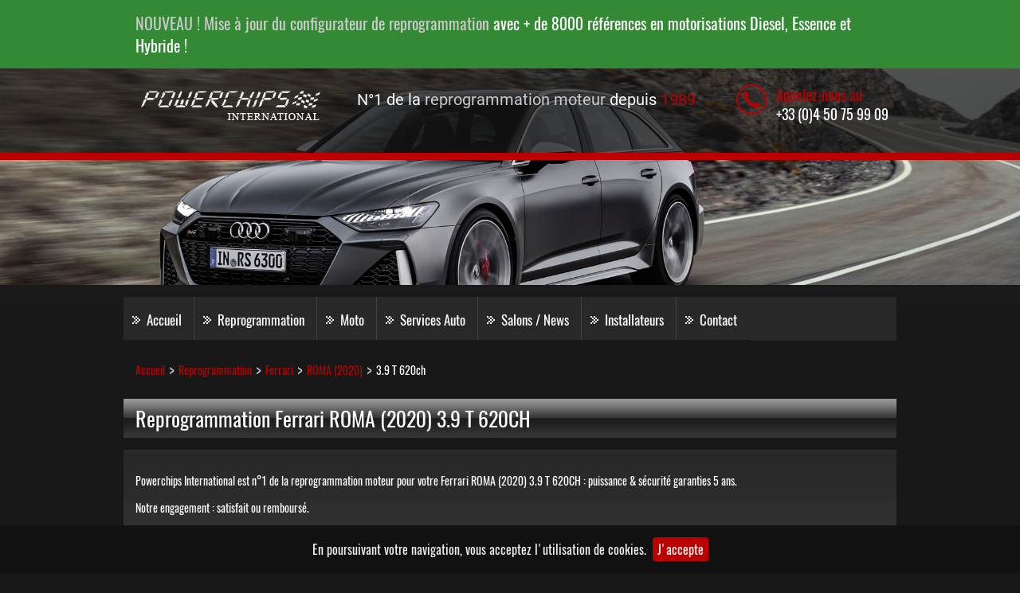

--- FILE ---
content_type: text/plain
request_url: https://www.google-analytics.com/j/collect?v=1&_v=j102&a=1231121927&t=pageview&_s=1&dl=https%3A%2F%2Fpowerchips-international.com%2Freprogrammation-moteur%2Fferrari-roma-2020-essence-3-9-t-620.html&ul=en-us%40posix&dt=Reprogrammation%20moteur%20Ferrari%20ROMA%20(2020)%203.9%20T%20620CH&sr=1280x720&vp=1280x720&_u=IEBAAEABAAAAACAAI~&jid=2045463629&gjid=2142652829&cid=1547027145.1767702821&tid=UA-54574951-1&_gid=385384808.1767702821&_r=1&_slc=1&z=595247984
body_size: -455
content:
2,cG-LDQKH1QMXC